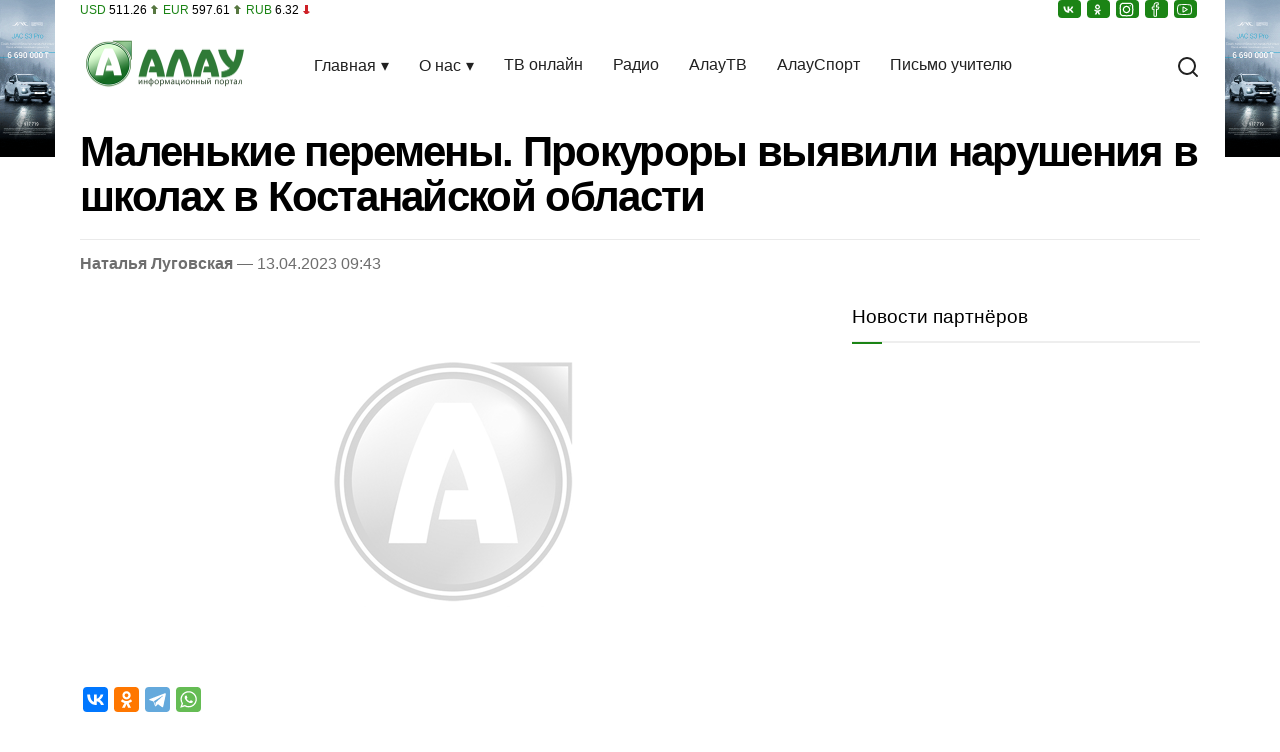

--- FILE ---
content_type: text/html; charset=UTF-8
request_url: https://alau.kz/malenkie-peremeny-prokurory-vyjavili-narushenija-v-shkolah-v-kostanajskoj-oblasti/
body_size: 11509
content:
<!DOCTYPE html>
<html lang="ru" prefix="og: http://ogp.me/ns# article: http://ogp.me/ns/article# profile: http://ogp.me/ns/profile# fb: http://ogp.me/ns/fb#">
<head>
<meta charset="UTF-8">
<meta name="viewport" content="width=device-width, initial-scale=1">
<link rel="preconnect" href="https://www.googletagmanager.com" crossorigin>
<link rel="preconnect" href="https://mc.yandex.ru" crossorigin>
<link rel="preconnect" href="https://cdn.onesignal.com" crossorigin>
<link rel="dns-prefetch" href="//yastatic.net">
<link rel="dns-prefetch" href="//informer.yandex.ru">
<link rel="dns-prefetch" href="//ads.adfox.ru">
<link rel="preload" href="https://alau.kz/wp-content/themes/alau/style.css?ver=6.9.326" as="style">
<!-- SEO от Rank Math - https://rankmath.com/ -->
<title>Маленькие перемены. Прокуроры выявили нарушения в школах в Костанайской области: новость от 09:43 13 апреля 2023 на Алау</title>
<meta name="description" content="Прокуратурой Карабалыкского района в рамках анализа по защите прав несовершеннолетних лиц, установлено нарушение прав 1 398 учащихся, в сфере"/>
<meta name="robots" content="follow, index, max-snippet:-1, max-video-preview:-1, max-image-preview:large"/>
<link rel="canonical" href="https://alau.kz/malenkie-peremeny-prokurory-vyjavili-narushenija-v-shkolah-v-kostanajskoj-oblasti/" />
<meta property="og:locale" content="ru_RU" />
<meta property="og:type" content="article" />
<meta property="og:title" content="Маленькие перемены. Прокуроры выявили нарушения в школах в Костанайской области: новость от 09:43 13 апреля 2023 на Алау" />
<meta property="og:description" content="Прокуратурой Карабалыкского района в рамках анализа по защите прав несовершеннолетних лиц, установлено нарушение прав 1 398 учащихся, в сфере" />
<meta property="og:url" content="https://alau.kz/malenkie-peremeny-prokurory-vyjavili-narushenija-v-shkolah-v-kostanajskoj-oblasti/" />
<meta property="og:site_name" content="Алау" />
<meta property="article:tag" content="Алау" />
<meta property="article:tag" content="казахстан" />
<meta property="article:tag" content="Костанай" />
<meta property="article:tag" content="Костанайская область" />
<meta property="article:tag" content="перемены" />
<meta property="article:tag" content="прокуратура" />
<meta property="article:tag" content="РТН" />
<meta property="article:tag" content="школа" />
<meta property="article:section" content="Архив" />
<meta property="og:image" content="https://alau.kz/wp-content/uploads/2025/02/cropped-fivicon.webp" />
<meta property="og:image:secure_url" content="https://alau.kz/wp-content/uploads/2025/02/cropped-fivicon.webp" />
<meta property="og:image:width" content="512" />
<meta property="og:image:height" content="512" />
<meta property="og:image:alt" content="logo" />
<meta property="og:image:type" content="image/webp" />
<meta name="twitter:card" content="summary_large_image" />
<meta name="twitter:title" content="Маленькие перемены. Прокуроры выявили нарушения в школах в Костанайской области: новость от 09:43 13 апреля 2023 на Алау" />
<meta name="twitter:description" content="Прокуратурой Карабалыкского района в рамках анализа по защите прав несовершеннолетних лиц, установлено нарушение прав 1 398 учащихся, в сфере" />
<meta name="twitter:image" content="https://alau.kz/wp-content/uploads/2025/02/cropped-fivicon.webp" />
<!-- /Rank Math WordPress SEO плагин -->
<link rel="alternate" type="application/rss+xml" title="Новости Казахстана на сегодня от Alau.kz &raquo; Лента" href="https://alau.kz/feed/" />
<link rel="alternate" type="application/rss+xml" title="Новости Казахстана на сегодня от Alau.kz &raquo; Лента комментариев" href="https://alau.kz/comments/feed/" />
<link rel="alternate" title="oEmbed (JSON)" type="application/json+oembed" href="https://alau.kz/wp-json/oembed/1.0/embed?url=https%3A%2F%2Falau.kz%2Fmalenkie-peremeny-prokurory-vyjavili-narushenija-v-shkolah-v-kostanajskoj-oblasti%2F" />
<link rel="alternate" title="oEmbed (XML)" type="text/xml+oembed" href="https://alau.kz/wp-json/oembed/1.0/embed?url=https%3A%2F%2Falau.kz%2Fmalenkie-peremeny-prokurory-vyjavili-narushenija-v-shkolah-v-kostanajskoj-oblasti%2F&#038;format=xml" />
<style id='wp-img-auto-sizes-contain-inline-css'>
img:is([sizes=auto i],[sizes^="auto," i]){contain-intrinsic-size:3000px 1500px}
/*# sourceURL=wp-img-auto-sizes-contain-inline-css */
</style>
<link rel='stylesheet' id='style-css' href='https://alau.kz/wp-content/themes/alau/style.css?ver=6.9.326' media='all' />
<link rel="https://api.w.org/" href="https://alau.kz/wp-json/" /><link rel="alternate" title="JSON" type="application/json" href="https://alau.kz/wp-json/wp/v2/posts/36104" /><link rel="EditURI" type="application/rsd+xml" title="RSD" href="https://alau.kz/xmlrpc.php?rsd" />
<script type="application/ld+json">{"@context":"https:\/\/schema.org","@type":"BreadcrumbList","itemListElement":[{"@type":"ListItem","position":1,"name":"Главная","item":"https:\/\/alau.kz\/"},{"@type":"ListItem","position":2,"name":"Архив","item":"https:\/\/alau.kz\/category\/arhiv\/"},{"@type":"ListItem","position":3,"name":"Маленькие перемены. Прокуроры выявили нарушения в школах в Костанайской области"}]}</script><link rel="hub" href="https://pubsubhubbub.appspot.com/">
<meta name="author" content="Наталья Луговская" />
<meta property="article:author" content="Наталья Луговская" />
<meta property="article:publisher" content="https://www.facebook.com/alau.tv" />
<meta name="geo.placename" content="Kostanay, Kazakhstan">
<meta name="geo.position" content="53.220470;63.621672">
<meta name="geo.region" content="KZ-KST">
<meta name="ICBM" content="53.220470,63.621672">
<meta property="vk:title" content="Маленькие перемены. Прокуроры выявили нарушения в школах в Костанайской области" />
<meta property="vk:description" content="Прокуратурой Карабалыкского района в рамках анализа по защите прав несовершеннолетних лиц, установлено нарушение прав 1 398 учащихся, в сфере санитарно-эпидемиологического благополучия. Как сообщает прокуратура, в соответствии с законом «Об образовании», расписание занятий в организациях образования должно предусматривать перерыв достаточной продолжительности для питания и активного отдыха обучающихся и воспитанников. «Согласно санитарных правил продолжительность перемен между уроками [&hellip;]" />
<meta property="vk:image" content="" />
<meta property="vk:url" content="https://alau.kz/malenkie-peremeny-prokurory-vyjavili-narushenija-v-shkolah-v-kostanajskoj-oblasti/" />
<meta property="fb:pages" content="100063467113076" />
<meta name="twitter:site" content="@alau_news" />
<meta name="twitter:creator" content="@alau_news" />
<meta name="theme-color" content="#076100">
<link rel="apple-touch-icon" href="https://alau.kz/wp-content/uploads/2024/09/cropped-fivicon.webp" />
<link rel="icon" href="https://alau.kz/wp-content/uploads/2024/09/cropped-fivicon-150x150.webp" sizes="32x32" />
<link rel="icon" href="https://alau.kz/wp-content/uploads/2024/09/cropped-fivicon.webp" sizes="192x192" />
<link rel="apple-touch-icon" href="https://alau.kz/wp-content/uploads/2024/09/cropped-fivicon.webp" />
<meta name="msapplication-TileImage" content="https://alau.kz/wp-content/uploads/2024/09/cropped-fivicon.webp" />
<script>
window.yaContextCb = window.yaContextCb || [];
window._zero_kz_ = window._zero_kz_ || [];
window._zero_kz_.push(['id', 73424]);
window._zero_kz_.push(['type', 1]);
</script>
<style id='global-styles-inline-css'>
:root{--wp--preset--aspect-ratio--square: 1;--wp--preset--aspect-ratio--4-3: 4/3;--wp--preset--aspect-ratio--3-4: 3/4;--wp--preset--aspect-ratio--3-2: 3/2;--wp--preset--aspect-ratio--2-3: 2/3;--wp--preset--aspect-ratio--16-9: 16/9;--wp--preset--aspect-ratio--9-16: 9/16;--wp--preset--color--black: #000000;--wp--preset--color--cyan-bluish-gray: #abb8c3;--wp--preset--color--white: #ffffff;--wp--preset--color--pale-pink: #f78da7;--wp--preset--color--vivid-red: #cf2e2e;--wp--preset--color--luminous-vivid-orange: #ff6900;--wp--preset--color--luminous-vivid-amber: #fcb900;--wp--preset--color--light-green-cyan: #7bdcb5;--wp--preset--color--vivid-green-cyan: #00d084;--wp--preset--color--pale-cyan-blue: #8ed1fc;--wp--preset--color--vivid-cyan-blue: #0693e3;--wp--preset--color--vivid-purple: #9b51e0;--wp--preset--gradient--vivid-cyan-blue-to-vivid-purple: linear-gradient(135deg,rgb(6,147,227) 0%,rgb(155,81,224) 100%);--wp--preset--gradient--light-green-cyan-to-vivid-green-cyan: linear-gradient(135deg,rgb(122,220,180) 0%,rgb(0,208,130) 100%);--wp--preset--gradient--luminous-vivid-amber-to-luminous-vivid-orange: linear-gradient(135deg,rgb(252,185,0) 0%,rgb(255,105,0) 100%);--wp--preset--gradient--luminous-vivid-orange-to-vivid-red: linear-gradient(135deg,rgb(255,105,0) 0%,rgb(207,46,46) 100%);--wp--preset--gradient--very-light-gray-to-cyan-bluish-gray: linear-gradient(135deg,rgb(238,238,238) 0%,rgb(169,184,195) 100%);--wp--preset--gradient--cool-to-warm-spectrum: linear-gradient(135deg,rgb(74,234,220) 0%,rgb(151,120,209) 20%,rgb(207,42,186) 40%,rgb(238,44,130) 60%,rgb(251,105,98) 80%,rgb(254,248,76) 100%);--wp--preset--gradient--blush-light-purple: linear-gradient(135deg,rgb(255,206,236) 0%,rgb(152,150,240) 100%);--wp--preset--gradient--blush-bordeaux: linear-gradient(135deg,rgb(254,205,165) 0%,rgb(254,45,45) 50%,rgb(107,0,62) 100%);--wp--preset--gradient--luminous-dusk: linear-gradient(135deg,rgb(255,203,112) 0%,rgb(199,81,192) 50%,rgb(65,88,208) 100%);--wp--preset--gradient--pale-ocean: linear-gradient(135deg,rgb(255,245,203) 0%,rgb(182,227,212) 50%,rgb(51,167,181) 100%);--wp--preset--gradient--electric-grass: linear-gradient(135deg,rgb(202,248,128) 0%,rgb(113,206,126) 100%);--wp--preset--gradient--midnight: linear-gradient(135deg,rgb(2,3,129) 0%,rgb(40,116,252) 100%);--wp--preset--font-size--small: 13px;--wp--preset--font-size--medium: 20px;--wp--preset--font-size--large: 36px;--wp--preset--font-size--x-large: 42px;--wp--preset--spacing--20: 0.44rem;--wp--preset--spacing--30: 0.67rem;--wp--preset--spacing--40: 1rem;--wp--preset--spacing--50: 1.5rem;--wp--preset--spacing--60: 2.25rem;--wp--preset--spacing--70: 3.38rem;--wp--preset--spacing--80: 5.06rem;--wp--preset--shadow--natural: 6px 6px 9px rgba(0, 0, 0, 0.2);--wp--preset--shadow--deep: 12px 12px 50px rgba(0, 0, 0, 0.4);--wp--preset--shadow--sharp: 6px 6px 0px rgba(0, 0, 0, 0.2);--wp--preset--shadow--outlined: 6px 6px 0px -3px rgb(255, 255, 255), 6px 6px rgb(0, 0, 0);--wp--preset--shadow--crisp: 6px 6px 0px rgb(0, 0, 0);}:where(.is-layout-flex){gap: 0.5em;}:where(.is-layout-grid){gap: 0.5em;}body .is-layout-flex{display: flex;}.is-layout-flex{flex-wrap: wrap;align-items: center;}.is-layout-flex > :is(*, div){margin: 0;}body .is-layout-grid{display: grid;}.is-layout-grid > :is(*, div){margin: 0;}:where(.wp-block-columns.is-layout-flex){gap: 2em;}:where(.wp-block-columns.is-layout-grid){gap: 2em;}:where(.wp-block-post-template.is-layout-flex){gap: 1.25em;}:where(.wp-block-post-template.is-layout-grid){gap: 1.25em;}.has-black-color{color: var(--wp--preset--color--black) !important;}.has-cyan-bluish-gray-color{color: var(--wp--preset--color--cyan-bluish-gray) !important;}.has-white-color{color: var(--wp--preset--color--white) !important;}.has-pale-pink-color{color: var(--wp--preset--color--pale-pink) !important;}.has-vivid-red-color{color: var(--wp--preset--color--vivid-red) !important;}.has-luminous-vivid-orange-color{color: var(--wp--preset--color--luminous-vivid-orange) !important;}.has-luminous-vivid-amber-color{color: var(--wp--preset--color--luminous-vivid-amber) !important;}.has-light-green-cyan-color{color: var(--wp--preset--color--light-green-cyan) !important;}.has-vivid-green-cyan-color{color: var(--wp--preset--color--vivid-green-cyan) !important;}.has-pale-cyan-blue-color{color: var(--wp--preset--color--pale-cyan-blue) !important;}.has-vivid-cyan-blue-color{color: var(--wp--preset--color--vivid-cyan-blue) !important;}.has-vivid-purple-color{color: var(--wp--preset--color--vivid-purple) !important;}.has-black-background-color{background-color: var(--wp--preset--color--black) !important;}.has-cyan-bluish-gray-background-color{background-color: var(--wp--preset--color--cyan-bluish-gray) !important;}.has-white-background-color{background-color: var(--wp--preset--color--white) !important;}.has-pale-pink-background-color{background-color: var(--wp--preset--color--pale-pink) !important;}.has-vivid-red-background-color{background-color: var(--wp--preset--color--vivid-red) !important;}.has-luminous-vivid-orange-background-color{background-color: var(--wp--preset--color--luminous-vivid-orange) !important;}.has-luminous-vivid-amber-background-color{background-color: var(--wp--preset--color--luminous-vivid-amber) !important;}.has-light-green-cyan-background-color{background-color: var(--wp--preset--color--light-green-cyan) !important;}.has-vivid-green-cyan-background-color{background-color: var(--wp--preset--color--vivid-green-cyan) !important;}.has-pale-cyan-blue-background-color{background-color: var(--wp--preset--color--pale-cyan-blue) !important;}.has-vivid-cyan-blue-background-color{background-color: var(--wp--preset--color--vivid-cyan-blue) !important;}.has-vivid-purple-background-color{background-color: var(--wp--preset--color--vivid-purple) !important;}.has-black-border-color{border-color: var(--wp--preset--color--black) !important;}.has-cyan-bluish-gray-border-color{border-color: var(--wp--preset--color--cyan-bluish-gray) !important;}.has-white-border-color{border-color: var(--wp--preset--color--white) !important;}.has-pale-pink-border-color{border-color: var(--wp--preset--color--pale-pink) !important;}.has-vivid-red-border-color{border-color: var(--wp--preset--color--vivid-red) !important;}.has-luminous-vivid-orange-border-color{border-color: var(--wp--preset--color--luminous-vivid-orange) !important;}.has-luminous-vivid-amber-border-color{border-color: var(--wp--preset--color--luminous-vivid-amber) !important;}.has-light-green-cyan-border-color{border-color: var(--wp--preset--color--light-green-cyan) !important;}.has-vivid-green-cyan-border-color{border-color: var(--wp--preset--color--vivid-green-cyan) !important;}.has-pale-cyan-blue-border-color{border-color: var(--wp--preset--color--pale-cyan-blue) !important;}.has-vivid-cyan-blue-border-color{border-color: var(--wp--preset--color--vivid-cyan-blue) !important;}.has-vivid-purple-border-color{border-color: var(--wp--preset--color--vivid-purple) !important;}.has-vivid-cyan-blue-to-vivid-purple-gradient-background{background: var(--wp--preset--gradient--vivid-cyan-blue-to-vivid-purple) !important;}.has-light-green-cyan-to-vivid-green-cyan-gradient-background{background: var(--wp--preset--gradient--light-green-cyan-to-vivid-green-cyan) !important;}.has-luminous-vivid-amber-to-luminous-vivid-orange-gradient-background{background: var(--wp--preset--gradient--luminous-vivid-amber-to-luminous-vivid-orange) !important;}.has-luminous-vivid-orange-to-vivid-red-gradient-background{background: var(--wp--preset--gradient--luminous-vivid-orange-to-vivid-red) !important;}.has-very-light-gray-to-cyan-bluish-gray-gradient-background{background: var(--wp--preset--gradient--very-light-gray-to-cyan-bluish-gray) !important;}.has-cool-to-warm-spectrum-gradient-background{background: var(--wp--preset--gradient--cool-to-warm-spectrum) !important;}.has-blush-light-purple-gradient-background{background: var(--wp--preset--gradient--blush-light-purple) !important;}.has-blush-bordeaux-gradient-background{background: var(--wp--preset--gradient--blush-bordeaux) !important;}.has-luminous-dusk-gradient-background{background: var(--wp--preset--gradient--luminous-dusk) !important;}.has-pale-ocean-gradient-background{background: var(--wp--preset--gradient--pale-ocean) !important;}.has-electric-grass-gradient-background{background: var(--wp--preset--gradient--electric-grass) !important;}.has-midnight-gradient-background{background: var(--wp--preset--gradient--midnight) !important;}.has-small-font-size{font-size: var(--wp--preset--font-size--small) !important;}.has-medium-font-size{font-size: var(--wp--preset--font-size--medium) !important;}.has-large-font-size{font-size: var(--wp--preset--font-size--large) !important;}.has-x-large-font-size{font-size: var(--wp--preset--font-size--x-large) !important;}
/*# sourceURL=global-styles-inline-css */
</style>
</head> 
<body>
<a id="link-l" class="link-l" rel="nofollow noopener" href="https://jac-autodom.kz/auto" target="_blank" title="Автодом Kst"></a>
<a id="link-r" class="link-r" rel="nofollow noopener" href="https://jac-autodom.kz/auto" target="_blank" title="Автодом Kst"></a>
<div class="container">
<div class="header">
<!--курс валют и соц сети-->
<div class="mda-6">
<span class="exchange">
<span class="cur">USD</span> <span>511.26</span> <span class="arrow"><span class="UP"></span></span>
<span class="cur">EUR</span> <span>597.61</span> <span class="arrow"><span class="UP"></span></span>
<span class="cur">RUB</span> <span>6.32</span> <span class="arrow"><span class="DOWN"></span></span>
</span>
</div>
<div class="mda-6">
<div class="header-share">
<ul class="share">
<li class="bg-alau"><a href="https://vk.com/alautv" class="vk" rel="noopener" target="_blank" title="ВКонтакте"></a></li>
<li class="bg-alau"><a href="https://ok.ru/novostialau" class="ok" rel="noopener" target="_blank" title="Одноклассники"></a></li>
<li class="bg-alau"><a href="https://www.instagram.com/alau.tv/" class="in" rel="noopener" target="_blank" title="Instagram"></a></li>
<li class="bg-alau"><a href="https://www.facebook.com/alau.tv/" class="fb" rel="noopener" target="_blank" title="Facebook"></a></li>
<li class="bg-alau"><a href="https://www.youtube.com/channel/UC14uNDCzwhcbA-qWYBkging?view_as=subscriber" class="yt" rel="noopener" target="_blank" title="YouTube"></a></li>
</ul>
</div>
</div>
<div class="clr"></div>
<div class="nav-row">
<!--logo-->
<div class="site-logo jeg_nav_left jeg_nav_normal">
<a href="https://alau.kz/"><img width="169" height="50" src="https://alau.kz/wp-content/uploads/2024/09/alau2.webp" alt="Новости Алау"></a>
</div>
<!--menu-->
<div class="overlay" id="overlay"></div>
<div class="menu">
<div class="menu-toggle jeg_nav_center jeg_nav_normal" id="mobile-menu">
<span></span>
<span></span>
<span></span>
</div>
<nav class="nav-menu" id="nav-menu">
<div class="close-btn" id="close-btn">×</div>
<ul id="menu-main-navigation" class="primary-menu"><li id="menu-item-12096" class="menu-item menu-item-type-custom menu-item-object-custom menu-item-has-children menu-item-12096"><a href="#">Главная</a>
<ul class="sub-menu">
<li id="menu-item-12034" class="menu-item menu-item-type-taxonomy menu-item-object-category menu-item-12034"><a href="https://alau.kz/category/zdorove/">Новости из регионов</a></li>
<li id="menu-item-4881" class="menu-item menu-item-type-taxonomy menu-item-object-category menu-item-4881"><a href="https://alau.kz/category/incidents/">Происшествия</a></li>
<li id="menu-item-4882" class="menu-item menu-item-type-taxonomy menu-item-object-category menu-item-4882"><a href="https://alau.kz/category/economics/">Деньги</a></li>
<li id="menu-item-4883" class="menu-item menu-item-type-taxonomy menu-item-object-category menu-item-4883"><a href="https://alau.kz/category/vlast/">Власть</a></li>
<li id="menu-item-4884" class="menu-item menu-item-type-taxonomy menu-item-object-category current-post-ancestor current-menu-parent current-post-parent menu-item-4884"><a href="https://alau.kz/category/society/">Общество</a></li>
<li id="menu-item-4885" class="menu-item menu-item-type-taxonomy menu-item-object-category current-post-ancestor current-menu-parent current-post-parent menu-item-4885"><a href="https://alau.kz/category/obrazovanie/">Образование</a></li>
<li id="menu-item-5327" class="menu-item menu-item-type-custom menu-item-object-custom menu-item-5327"><a href="https://alausport.kz/">Спорт</a></li>
<li id="menu-item-4887" class="menu-item menu-item-type-taxonomy menu-item-object-category menu-item-4887"><a href="https://alau.kz/category/science/">Техно</a></li>
<li id="menu-item-12097" class="menu-item menu-item-type-custom menu-item-object-custom menu-item-has-children menu-item-12097"><a href="#">Передачи</a>
<ul class="sub-menu">
<li id="menu-item-4896" class="menu-item menu-item-type-taxonomy menu-item-object-category menu-item-4896"><a href="https://alau.kz/category/rtn-podrobnosti/">РТН-Подробности</a></li>
<li id="menu-item-4897" class="menu-item menu-item-type-taxonomy menu-item-object-category menu-item-4897"><a href="https://alau.kz/category/tochka-zrenija/">Точка зрения</a></li>
<li id="menu-item-4898" class="menu-item menu-item-type-taxonomy menu-item-object-category menu-item-4898"><a href="https://alau.kz/category/delo/">Дело №</a></li>
<li id="menu-item-4899" class="menu-item menu-item-type-taxonomy menu-item-object-category menu-item-4899"><a href="https://alau.kz/category/vypuski-rtn/">Выпуски РТН</a></li>
<li id="menu-item-4900" class="menu-item menu-item-type-taxonomy menu-item-object-category menu-item-4900"><a href="https://alau.kz/category/zha-aly-tar/">Жаңалықтар</a></li>
<li id="menu-item-4901" class="menu-item menu-item-type-taxonomy menu-item-object-category menu-item-4901"><a href="https://alau.kz/category/nashi-ljudi/">Наши люди</a></li>
</ul>
</li>
</ul>
</li>
<li id="menu-item-4875" class="menu-item menu-item-type-custom menu-item-object-custom menu-item-has-children menu-item-4875"><a href="#">О нас</a>
<ul class="sub-menu">
<li id="menu-item-4879" class="menu-item menu-item-type-post_type menu-item-object-page menu-item-4879"><a href="https://alau.kz/kontakty/">Контакты</a></li>
<li id="menu-item-12098" class="menu-item menu-item-type-custom menu-item-object-custom menu-item-has-children menu-item-12098"><a href="#">Реклама</a>
<ul class="sub-menu">
<li id="menu-item-4907" class="menu-item menu-item-type-post_type menu-item-object-page menu-item-4907"><a href="https://alau.kz/reklame/">Реклама</a></li>
<li id="menu-item-4908" class="menu-item menu-item-type-post_type menu-item-object-page menu-item-4908"><a href="https://alau.kz/obyavleniya/">Бегущая строка</a></li>
</ul>
</li>
<li id="menu-item-4893" class="menu-item menu-item-type-post_type menu-item-object-page menu-item-4893"><a href="https://alau.kz/politika-konfidencialnosti-personalnyh-dannyh/">Политика конфиденциальности</a></li>
<li id="menu-item-4894" class="menu-item menu-item-type-post_type menu-item-object-page menu-item-4894"><a href="https://alau.kz/pravila-polzovanija-materialov/">Правила пользования материалов</a></li>
</ul>
</li>
<li id="menu-item-4911" class="menu-item menu-item-type-post_type menu-item-object-page menu-item-4911"><a href="https://alau.kz/onlajn-transljacija-telekanala-alau/">ТВ онлайн</a></li>
<li id="menu-item-45629" class="menu-item menu-item-type-post_type menu-item-object-page menu-item-45629"><a href="https://alau.kz/radio/">Радио</a></li>
<li id="menu-item-4912" class="menu-item menu-item-type-custom menu-item-object-custom menu-item-4912"><a href="https://alautv.kz/">АлауТВ</a></li>
<li id="menu-item-4987" class="menu-item menu-item-type-custom menu-item-object-custom menu-item-4987"><a href="https://alausport.kz/">АлауСпорт</a></li>
<li id="menu-item-62517" class="menu-item menu-item-type-taxonomy menu-item-object-category menu-item-62517"><a href="https://alau.kz/category/pismo-uchitelju/">Письмо учителю</a></li>
</ul>            </nav>
</div>
<!--search-->
<div class="search jeg_nav_right jeg_nav_grow">
<div class="item_wrap jeg_nav_alignright">
<!--переключатель темы-->
<!--/переключатель темы-->
<div class="search-container">
<!-- Ссылка с иконкой поиска -->
<button id="search-toggle" class="search-icon" title="Поиск" type="button">
<span class="icon"><svg width="24" height="24" viewBox="0 0 24 24" fill="none" stroke="currentColor" stroke-width="2" stroke-linecap="round" stroke-linejoin="round"><circle cx="11" cy="11" r="8"></circle><line x1="21" y1="21" x2="16.65" y2="16.65"></line></svg></span>
<span class="icon close-icon hidden"><svg width="24" height="24" viewBox="0 0 24 24" fill="none" stroke="currentColor" stroke-width="2" stroke-linecap="round" stroke-linejoin="round"><line x1="18" y1="6" x2="6" y2="18"></line><line x1="6" y1="6" x2="18" y2="18"></line></svg></span>
</button>
<!-- Скрытый блок -->
<div id="search-box" class="search-box hidden">
<form method="get" target="_top" action="https://alau.kz/">
<input placeholder="Поиск..." type="text" name="s">
<input type="submit" class="hidden-btn" value="Найти">
</form>
</div>
</div>
</div>
</div>
</div>
</div>
<header>
<h1 class="post-title">Маленькие перемены. Прокуроры выявили нарушения в школах в Костанайской области</h1>
<div class="meta-container"><a href="https://alau.kz/author/lugovskaya/" title="Записи Наталья Луговская" rel="author">Наталья Луговская</a> &mdash; 13.04.2023 09:43</div>
</header>
<main class="content mda-8 single">
<div class="thumbnail-container">
<img width="750" height="375" src="https://alau.kz/wp-content/themes/alau/img/placeholder-750x375.webp"
loading="eager"
fetchpriority="high"
class="placeholder"
alt="Заглушка 375 - нет фото"
srcset="https://alau.kz/wp-content/themes/alau/img/placeholder-120x86.webp 120w,
https://alau.kz/wp-content/themes/alau/img/placeholder-350x250.webp 350w,
https://alau.kz/wp-content/themes/alau/img/placeholder-750x375.webp 750w"
sizes="(max-width: 767px) 100vw, 768px"
decoding="async">        </div>
<div class="content-share">
<ul class="share">
<li class="bg-vk"><a href="https://vk.com/share.php?url=https%3A%2F%2Falau.kz%2Fmalenkie-peremeny-prokurory-vyjavili-narushenija-v-shkolah-v-kostanajskoj-oblasti%2F%26title%3D%D0%9C%D0%B0%D0%BB%D0%B5%D0%BD%D1%8C%D0%BA%D0%B8%D0%B5+%D0%BF%D0%B5%D1%80%D0%B5%D0%BC%D0%B5%D0%BD%D1%8B.+%D0%9F%D1%80%D0%BE%D0%BA%D1%83%D1%80%D0%BE%D1%80%D1%8B+%D0%B2%D1%8B%D1%8F%D0%B2%D0%B8%D0%BB%D0%B8+%D0%BD%D0%B0%D1%80%D1%83%D1%88%D0%B5%D0%BD%D0%B8%D1%8F+%D0%B2+%D1%88%D0%BA%D0%BE%D0%BB%D0%B0%D1%85+%D0%B2+%D0%9A%D0%BE%D1%81%D1%82%D0%B0%D0%BD%D0%B0%D0%B9%D1%81%D0%BA%D0%BE%D0%B9+%D0%BE%D0%B1%D0%BB%D0%B0%D1%81%D1%82%D0%B8" class="vk" rel="nofollow noopener" target="_blank" title="ВКонтакте"></a></li>
<li class="bg-ok"><a href="https://connect.ok.ru/offer?url=https%3A%2F%2Falau.kz%2Fmalenkie-peremeny-prokurory-vyjavili-narushenija-v-shkolah-v-kostanajskoj-oblasti%2F%26title%3D%D0%9C%D0%B0%D0%BB%D0%B5%D0%BD%D1%8C%D0%BA%D0%B8%D0%B5+%D0%BF%D0%B5%D1%80%D0%B5%D0%BC%D0%B5%D0%BD%D1%8B.+%D0%9F%D1%80%D0%BE%D0%BA%D1%83%D1%80%D0%BE%D1%80%D1%8B+%D0%B2%D1%8B%D1%8F%D0%B2%D0%B8%D0%BB%D0%B8+%D0%BD%D0%B0%D1%80%D1%83%D1%88%D0%B5%D0%BD%D0%B8%D1%8F+%D0%B2+%D1%88%D0%BA%D0%BE%D0%BB%D0%B0%D1%85+%D0%B2+%D0%9A%D0%BE%D1%81%D1%82%D0%B0%D0%BD%D0%B0%D0%B9%D1%81%D0%BA%D0%BE%D0%B9+%D0%BE%D0%B1%D0%BB%D0%B0%D1%81%D1%82%D0%B8" class="ok" rel="nofollow noopener" target="_blank" title="Одноклассники"></a></li>
<li class="bg-tg"><a href="https://t.me/share/url?url=https%3A%2F%2Falau.kz%2Fmalenkie-peremeny-prokurory-vyjavili-narushenija-v-shkolah-v-kostanajskoj-oblasti%2F%26text%3D%D0%9C%D0%B0%D0%BB%D0%B5%D0%BD%D1%8C%D0%BA%D0%B8%D0%B5+%D0%BF%D0%B5%D1%80%D0%B5%D0%BC%D0%B5%D0%BD%D1%8B.+%D0%9F%D1%80%D0%BE%D0%BA%D1%83%D1%80%D0%BE%D1%80%D1%8B+%D0%B2%D1%8B%D1%8F%D0%B2%D0%B8%D0%BB%D0%B8+%D0%BD%D0%B0%D1%80%D1%83%D1%88%D0%B5%D0%BD%D0%B8%D1%8F+%D0%B2+%D1%88%D0%BA%D0%BE%D0%BB%D0%B0%D1%85+%D0%B2+%D0%9A%D0%BE%D1%81%D1%82%D0%B0%D0%BD%D0%B0%D0%B9%D1%81%D0%BA%D0%BE%D0%B9+%D0%BE%D0%B1%D0%BB%D0%B0%D1%81%D1%82%D0%B8" class="tg" rel="nofollow noopener" target="_blank" title="Telegram"></a></li>
<li class="bg-wt"><a href="https://api.whatsapp.com/send?text=%D0%9C%D0%B0%D0%BB%D0%B5%D0%BD%D1%8C%D0%BA%D0%B8%D0%B5+%D0%BF%D0%B5%D1%80%D0%B5%D0%BC%D0%B5%D0%BD%D1%8B.+%D0%9F%D1%80%D0%BE%D0%BA%D1%83%D1%80%D0%BE%D1%80%D1%8B+%D0%B2%D1%8B%D1%8F%D0%B2%D0%B8%D0%BB%D0%B8+%D0%BD%D0%B0%D1%80%D1%83%D1%88%D0%B5%D0%BD%D0%B8%D1%8F+%D0%B2+%D1%88%D0%BA%D0%BE%D0%BB%D0%B0%D1%85+%D0%B2+%D0%9A%D0%BE%D1%81%D1%82%D0%B0%D0%BD%D0%B0%D0%B9%D1%81%D0%BA%D0%BE%D0%B9+%D0%BE%D0%B1%D0%BB%D0%B0%D1%81%D1%82%D0%B8+https%3A%2F%2Falau.kz%2Fmalenkie-peremeny-prokurory-vyjavili-narushenija-v-shkolah-v-kostanajskoj-oblasti%2F" class="wt" rel="nofollow noopener" target="_blank" title="WhatsApp"></a></li>
</ul>
</div>
<div class="content-inner">
<p><strong>Прокуратурой Карабалыкского района в рамках анализа по защите прав несовершеннолетних лиц, установлено нарушение прав 1 398 учащихся, в сфере санитарно-эпидемиологического благополучия.</strong></p>
<p>Как сообщает прокуратура, в соответствии с законом «Об образовании», расписание занятий в организациях образования должно предусматривать перерыв достаточной продолжительности для питания и активного отдыха обучающихся и воспитанников.</p>
<p>«Согласно санитарных правил продолжительность перемен между уроками для учащихся всех видов общеобразовательных организаций составляет не менее 5 минут, большой перемены — после 2 или 3 уроков– 30 минут. Вместо одной большой перемены допускается после второго и четвертого уроков устраивать две перемены по 15 минут каждая. Однако, несмотря на вышеуказанные требования законодательства и санитарно-эпидемиологические нормы некоторыми общеобразовательными школами района в первой и во второй смене после второго, третьего и четвертого урока предусмотрена перемена только по 10 минут», — говорится в сообщении прокуратуры.</p>
<span class="insert-bp">
<!--AdFox START-->
<!--dsail-Minsk-->
<!--Площадка: TVMDS video/mon - Alau.kz / Video / TV Media - alau.kz inpage video-->
<!--Категория: <не задана>-->
<!--Тип баннера: Inpage_NEW-->
<span id="adfox_174184953834587695" class="sg3"></span>
</span>
<p>В прокуратуре привели ещё один пример.</p>
<p>«Другой пример, в нарушение п.75 Правил в общеобразовательных школах района между сменами не соблюдаются длительности перерывов продолжительностью не менее 40 минут для проведения влажной уборки и проветривания. Ввиду не предоставления достаточного времени на влажную уборку и проветривание, работа по улучшению санитарно-эпидемиологической среды кабинетов должным образом не проводится», — сообщили в районной прокуратуре.</p>
<p>По акту надзора прокуратуры района, допущенные нарушения приведены в соответствие согласно правилам «Санитарно-эпидемиологические требования к объектам образования».</p><br>
<article class="jeg-pl-sm">
<div class="jeg-thumb ">
<a onclick="ym(10845415, 'reachGoal', 'next-news');" href="https://alau.kz/pogibshij-i-podozrevaemye-byli-znakomy-sledstvie-ustanavlivaet-motivy-prestuplenija-v-rudnom/">
<div class="thumbnail-container">
<img width="120" height="86" src="https://alau.kz/wp-content/uploads/2025/03/b1ee8cd79a66bf451c34bed78757af30_original.88180-120x86.webp" class="attachment-alau-120x86 size-alau-120x86 wp-post-image" alt="Изображение 2 для &quot;Погибший и подозреваемые были знакомы&quot; - следствие устанавливает мотивы преступления в Рудном" sizes="(max-width: 120px) 100vw, 120px" loading="lazy" decoding="async" srcset="https://alau.kz/wp-content/uploads/2025/03/b1ee8cd79a66bf451c34bed78757af30_original.88180-120x86.webp 120w, https://alau.kz/wp-content/uploads/2025/03/b1ee8cd79a66bf451c34bed78757af30_original.88180-350x250.webp 350w, https://alau.kz/wp-content/uploads/2025/03/b1ee8cd79a66bf451c34bed78757af30_original.88180-750x478.webp 750w">                                </div>
</a>
</div>
<div class="jeg-postblock-content">
<h3 class="jeg-post-title">
<a onclick="ym(10845415, 'reachGoal', 'next-news');" href="https://alau.kz/pogibshij-i-podozrevaemye-byli-znakomy-sledstvie-ustanavlivaet-motivy-prestuplenija-v-rudnom/">&quot;Погибший и подозреваемые были знакомы&quot; - следствие устанавливает мотивы преступления в Рудном</a>
</h3>
<div class="jeg-post-excerpt">Полиция Костанайской области разыскивает двоих жителей города Рудный, подозреваемых в убийстве 19-летнего молодого человека. Об...</div>
<div class="jeg-post-meta">Сегодня, 20:22</div>
</div>
</article>
<article class="jeg-pl-sm">
<div class="jeg-thumb ">
<a onclick="ym(10845415, 'reachGoal', 'next-news');" href="https://alau.kz/ubijstvo-19-letnego-parnja-v-rudnom-podozrevaemyh-razyskivajut-po-vsemu-kazahstanu/">
<div class="thumbnail-container">
<img width="120" height="86" src="https://alau.kz/wp-content/uploads/2025/12/whatsapp-image-2025-12-02-at-10.59.55-120x86.webp" class="attachment-alau-120x86 size-alau-120x86 wp-post-image" alt="Изображение 4 для Убийство 19-летнего парня в Рудном: подозреваемых разыскивают по всему Казахстану" sizes="(max-width: 120px) 100vw, 120px" loading="lazy" decoding="async" srcset="https://alau.kz/wp-content/uploads/2025/12/whatsapp-image-2025-12-02-at-10.59.55-120x86.webp 120w, https://alau.kz/wp-content/uploads/2025/12/whatsapp-image-2025-12-02-at-10.59.55-350x250.webp 350w, https://alau.kz/wp-content/uploads/2025/12/whatsapp-image-2025-12-02-at-10.59.55-750x536.webp 750w">                                </div>
</a>
</div>
<div class="jeg-postblock-content">
<h3 class="jeg-post-title">
<a onclick="ym(10845415, 'reachGoal', 'next-news');" href="https://alau.kz/ubijstvo-19-letnego-parnja-v-rudnom-podozrevaemyh-razyskivajut-po-vsemu-kazahstanu/">Убийство 19-летнего парня в Рудном: подозреваемых разыскивают по всему Казахстану</a>
</h3>
<div class="jeg-post-excerpt">23 января 2026 года в городе Рудном по факту убийства 19-летнего местного жителя начато досудебное...</div>
<div class="jeg-post-meta">Сегодня, 19:09</div>
</div>
</article>
<article class="jeg-pl-sm">
<div class="jeg-thumb ">
<a onclick="ym(10845415, 'reachGoal', 'next-news');" href="https://alau.kz/1500-tenge-za-dollar-sulejmenov-zhjostko-otvetil-na-glavnyj-vopros/">
<div class="thumbnail-container">
<img width="120" height="86" src="https://alau.kz/wp-content/uploads/2025/02/pngzic2u-120x86.webp" class="attachment-alau-120x86 size-alau-120x86 wp-post-image" alt="Изображение 6 для 1500 тенге за доллар? Сулейменов жёстко ответил на главный вопрос" sizes="(max-width: 120px) 100vw, 120px" loading="lazy" decoding="async" srcset="https://alau.kz/wp-content/uploads/2025/02/pngzic2u-120x86.webp 120w, https://alau.kz/wp-content/uploads/2025/02/pngzic2u-350x250.webp 350w, https://alau.kz/wp-content/uploads/2025/02/pngzic2u-750x536.webp 750w">                                </div>
</a>
</div>
<div class="jeg-postblock-content">
<h3 class="jeg-post-title">
<a onclick="ym(10845415, 'reachGoal', 'next-news');" href="https://alau.kz/1500-tenge-za-dollar-sulejmenov-zhjostko-otvetil-na-glavnyj-vopros/">1500 тенге за доллар? Сулейменов жёстко ответил на главный вопрос</a>
</h3>
<div class="jeg-post-excerpt">Председатель Национальный банк Республики Казахстан Тимур Сулейменов прокомментировал предположения о возможном росте курса доллара до...</div>
<div class="jeg-post-meta">Сегодня, 18:18</div>
</div>
</article>
<div>
<!--AdFox START-->
<!--yandex_smi24kz-->
<!--Площадка: alau.kz / alau.kz / [Alau] [desktop] Статьи-->
<!--Категория: <не задана>-->
<!--Тип баннера: [Alau] [Mobile] Top-->
<!-- XBET -->
<div class="sg1">
<div id="adfox_172915775029767825"></div>
</div>
<br>
<div class="post-tags">Теги: <a href="https://alau.kz/tag/alau/" rel="tag">Алау</a> <a href="https://alau.kz/tag/kazahstan/" rel="tag">казахстан</a> <a href="https://alau.kz/tag/kostanaj/" rel="tag">Костанай</a> <a href="https://alau.kz/tag/kostanajskaja-oblast/" rel="tag">Костанайская область</a> <a href="https://alau.kz/tag/peremeny/" rel="tag">перемены</a> <a href="https://alau.kz/tag/prokuratura/" rel="tag">прокуратура</a> <a href="https://alau.kz/tag/rtn/" rel="tag">РТН</a> <a href="https://alau.kz/tag/shkola/" rel="tag">школа</a></div><br>
<!-- /XBET -->
<!-- Luccky ADS -->
<div data-gz-block="66c02dcd-f46c-49f3-b9e0-e3a6f02c6468"></div><br>
<!-- /Luccky ADS -->            <p class="we-are"><strong>Мы есть&nbsp;в <a href="https://www.youtube.com/channel/UC14uNDCzwhcbA-qWYBkging?view_as=subscriber" target="_blank" rel="noopener">YouTube</a> и в <a href="https://news.google.com/publications/CAAiECEBOrVpe4i_Fo403GF5sfoqFAgKIhAhATq1aXuIvxaONNxhebH6?hl=ru&gl=RU&ceid=RU:ru" target="_blank" rel="noopener">Google News</a>, в&nbsp;социальных сетях <a href="https://vk.com/alautv" target="_blank" rel="noopener">ВК</a>, <a href="https://ok.ru/novostialau" target="_blank" rel="noopener">Одноклассники</a>, <a href="https://www.facebook.com/alau.tv/" target="_blank" rel="noopener">Фейсбук</a>, <a href="https://www.tiktok.com/@alautvkst?lang=ru-RU" target="_blank" rel="noopener">Tik Tok</a> и <a href="https://www.instagram.com/alau.tv/" target="_blank" rel="noopener">Инстаграм</a>. Хотите получать новостную рассылку? У вас есть новости: фото, видео? Наш номер в <a href="https://wa.me/77075583513" target="_blank" rel="noopener">WhatsApp</a> и <a href="https://t.me/alautvkz" target="_blank" rel="noopener">Telegram</a> 8-707-558-35-13. Отправляйте заявку, мы добавим ваш номер в рассылку.</strong></p>
<br>            </div>
<div>
<!--адсбит -->
<div class="sg4">
<div id="rjr7rck6ey"></div>
</div>
<!--LuckyAds-->
<div class="sg5">
<div data-gz-block="a30ab273-23cf-4bc5-8058-9d4ea5677cc2"></div>
</div>            </div>
</div>
</main>
<aside class="sidebar mda-4">
<div class="widget">
<div class="widget-title">Новости партнёров</div>
<div class="widget-content sb1">
<div id="8eekubsb2ld"></div>
</div>
</div>
<div class="widget">
<div class="widget-title">Новости партнёров</div>
<div class="widget-content sb2">
<div data-la-block="e27ffa54-a6ba-41ea-8805-62d02a3182c0"></div>
</div>
</div>
</aside></div>
<footer class="footer">
<div class="footer-primary">
<div class="container">
<div class="mda-4">
<img class="logo" loading="lazy" width="230" height="71" src="https://alau.kz/wp-content/uploads/2024/09/alau-footer.webp" alt="Логотип Информационное агентство Алау в подвале">
</div>
<div class="mda-8">
<p>Свидетельство о постановке на учет периодического печатного издания, информационного агентства и сетевого издания Информационное агентство alau.kz № KZ45VPY00105725 от 15.11.2024 г. Астана</p>
<p class="footer-email">Эл. почта: <a href="mailto:alau_tv@mail.ru">alau_tv@mail.ru</a></p>
<p><a  style="color: #fffff0" href="https://alau.kz/category/arhiv/">Архив новостей</a> &rarr;</p>
</div>
</div>
</div>
<div class="footer-secondary">
<div class="container footer-line">
<div class="mda-6">
<div class="copyright">
&copy;&nbsp;ТОО &laquo;Информационное агентство &laquo;Алау&raquo;. Все права защищены.<br>
<a href="https://monada.kz/" target="_blank" rel="noopener">Сделано в&nbsp;Студии &laquo;Монада&raquo;</a>
</div>
</div>
<div class="mda-6">
<div class="counters">
<!-- ZERO.kz -->
<span id="_zero_73424">
<noscript>
<a href="https://zero.kz/?s=73424" target="_blank">
<img src="https://c.zero.kz/z.png?u=73424" width="88" height="31" alt="ZERO.kz" />
</a>
</noscript>
</span>
<!-- End ZERO.kz -->
<!-- Yandex.Metrika -->
<a href="https://metrika.yandex.kz/stat/?id=10845415&amp;from=informer" target="_blank" rel="nofollow"><img src="https://informer.yandex.ru/informer/10845415/3_0_FFFFFFFF_EFEFEFFF_0_pageviews" style="width:88px; height:31px; border:0;" alt="Яндекс.Метрика" title="Яндекс.Метрика: данные за сегодня (просмотры, визиты и уникальные посетители)" class="ym-advanced-informer" data-cid="10845415" data-lang="ru" /></a>
<noscript><div><img src="https://mc.yandex.ru/watch/10845415" style="position:absolute; left:-9999px;" alt="" /></div></noscript>
<!-- /Yandex.Metrika -->
<!--LiveInternet counter-->
<a href="//www.liveinternet.ru/click" target="_blank" rel="nofollow" title="LiveInternet"><img style="float: right !important" src="//counter.yadro.ru/hit?t20.2;r;s1536*864*24;uhttps%3A//alau.kz/;0.9308702839753182" alt="LiveInternet" title="LiveInternet: показано число просмотров за 24 часа, посетителей за 24 часа и за сегодня" width="88" height="31"></a>
</div>
</div>
</div>
</div>
</footer>
<a href="#" id="scroll-to-top" title="Вверх"><span class="material-symbols-outlined">&uarr;</span></a>
<!--видео реклама-->
<div id="container" data-detachable-player="302e9b7c93714623f22238ed4ce1400f" data-category="any"></div>
<script type="speculationrules">
{"prefetch":[{"source":"document","where":{"and":[{"href_matches":"/*"},{"not":{"href_matches":["/wp-*.php","/wp-admin/*","/wp-content/uploads/*","/wp-content/*","/wp-content/plugins/*","/wp-content/themes/alau/*","/*\\?(.+)"]}},{"not":{"selector_matches":"a[rel~=\"nofollow\"]"}},{"not":{"selector_matches":".no-prefetch, .no-prefetch a"}}]},"eagerness":"conservative"}]}
</script>
<!--<script src="https://cdn.onesignal.com/sdks/web/v16/OneSignalSDK.page.js" defer></script>-->
<script>
let fired_one = false;
window.addEventListener('scroll', () => {
if (fired_one === false) {
fired_one = true;
setTimeout(function (){
let onesignal_js1 = document.createElement('script')
onesignal_js1.async = true;
onesignal_js1.crossorigin = 'anonymous';
onesignal_js1.src = 'https://cdn.onesignal.com/sdks/web/v16/OneSignalSDK.page.js';
document.head.append(onesignal_js1);
},1000)
}
});
window.OneSignalDeferred = window.OneSignalDeferred || [];
OneSignalDeferred.push(async function(OneSignal) {
await OneSignal.init({
appId: "0a55f603-d58f-41e1-a4ec-35806a3fb677",
serviceWorkerOverrideForTypical: true,
path: "https://alau.kz/wp-content/plugins/onesignal-free-web-push-notifications/sdk_files/",
serviceWorkerParam: { scope: "/wp-content/plugins/onesignal-free-web-push-notifications/sdk_files/push/onesignal/" },
serviceWorkerPath: "OneSignalSDKWorker.js",
});
});
// Unregister the legacy OneSignal service worker to prevent scope conflicts
navigator.serviceWorker.getRegistrations().then((registrations) => {
// Iterate through all registered service workers
registrations.forEach((registration) => {
// Check the script URL to identify the specific service worker
if (registration.active && registration.active.scriptURL.includes('OneSignalSDKWorker.js.php')) {
// Unregister the service worker
registration.unregister().then((success) => {
if (success) {
console.log('OneSignalSW: Successfully unregistered:', registration.active.scriptURL);
} else {
console.log('OneSignalSW: Failed to unregister:', registration.active.scriptURL);
}
});
}
});
}).catch((error) => {
console.error('Error fetching service worker registrations:', error);
});
</script>
<script src="https://alau.kz/wp-content/themes/alau/js/alau.js?ver=6.9.326" id="alau-js" defer data-wp-strategy="defer"></script>
<div>
<!--AdFox START-->
<!--dsail-Minsk-->
<!--Площадка: TVMDS video/mon - Alau.kz / Mobile / Fullscreen-->
<!--Категория: <не задана>-->
<!--Тип баннера: Fullscreen_mobile_только остаточный-->
<div id="adfox_174184966883577695"></div>
<script>
window.addEventListener('load',function () {
setTimeout(function () {
window.yaContextCb.push(()=>{
Ya.adfoxCode.createAdaptive({
ownerId: 239538,
containerId: 'adfox_174184966883577695',
type: 'fullscreen',
platform: 'touch',
params: {
p1: 'cuqrc',
p2: 'glxn'
}
}, ['phone'], {
tabletWidth: 830,
phoneWidth: 480,
isAutoReloads: false
})
})
},5000)
})
</script></div>
</body>
</html><!-- WP Fastest Cache file was created in 0.446 seconds, on 23.01.2026 22:15 @ 22:15 --><!-- via php -->